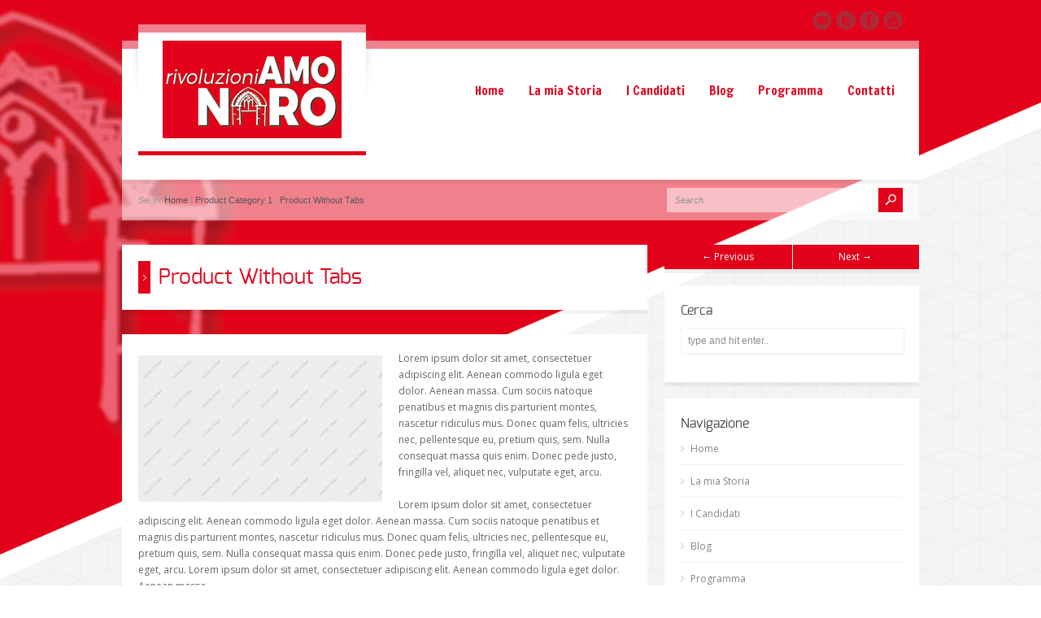

--- FILE ---
content_type: text/html; charset=UTF-8
request_url: https://rivoluzioniamonaro.it/product/product-name-7/
body_size: 7500
content:
<!doctype html>
<html lang="it-IT" class="no-js">
<head> 
<meta charset="UTF-8" />  
<meta name="viewport" content="width=device-width, initial-scale=1, maximum-scale=1, text-size=normal">	
<title>  Product Without Tabs</title>
<link rel="alternate" type="application/rss+xml" title="RivoluzioniAMO Naro RSS Feed" href="https://rivoluzioniamonaro.it/feed/" />
<link rel="alternate" type="application/atom+xml" title="RivoluzioniAMO Naro Atom Feed" href="https://rivoluzioniamonaro.it/feed/atom/" />
<link rel="pingback" href="https://rivoluzioniamonaro.it/xmlrpc.php" />

		

<link rel="apple-touch-icon" sizes="180x180" href="/apple-touch-icon.png">
<link rel="icon" type="image/png" sizes="32x32" href="/favicon-32x32.png">
<link rel="icon" type="image/png" sizes="16x16" href="/favicon-16x16.png">
<link rel="manifest" href="/site.webmanifest">
<link rel="mask-icon" href="/safari-pinned-tab.svg" color="#5bbad5">
<meta name="msapplication-TileColor" content="#da532c">
<meta name="theme-color" content="#ffffff">
<link rel='dns-prefetch' href='//s.w.org' />
<link rel="alternate" type="application/rss+xml" title="RivoluzioniAMO Naro &raquo; Feed" href="https://rivoluzioniamonaro.it/feed/" />
<link rel="alternate" type="application/rss+xml" title="RivoluzioniAMO Naro &raquo; Feed dei commenti" href="https://rivoluzioniamonaro.it/comments/feed/" />
		<script type="text/javascript">
			window._wpemojiSettings = {"baseUrl":"https:\/\/s.w.org\/images\/core\/emoji\/13.0.0\/72x72\/","ext":".png","svgUrl":"https:\/\/s.w.org\/images\/core\/emoji\/13.0.0\/svg\/","svgExt":".svg","source":{"concatemoji":"https:\/\/rivoluzioniamonaro.it\/wp-includes\/js\/wp-emoji-release.min.js?ver=5.5.17"}};
			!function(e,a,t){var n,r,o,i=a.createElement("canvas"),p=i.getContext&&i.getContext("2d");function s(e,t){var a=String.fromCharCode;p.clearRect(0,0,i.width,i.height),p.fillText(a.apply(this,e),0,0);e=i.toDataURL();return p.clearRect(0,0,i.width,i.height),p.fillText(a.apply(this,t),0,0),e===i.toDataURL()}function c(e){var t=a.createElement("script");t.src=e,t.defer=t.type="text/javascript",a.getElementsByTagName("head")[0].appendChild(t)}for(o=Array("flag","emoji"),t.supports={everything:!0,everythingExceptFlag:!0},r=0;r<o.length;r++)t.supports[o[r]]=function(e){if(!p||!p.fillText)return!1;switch(p.textBaseline="top",p.font="600 32px Arial",e){case"flag":return s([127987,65039,8205,9895,65039],[127987,65039,8203,9895,65039])?!1:!s([55356,56826,55356,56819],[55356,56826,8203,55356,56819])&&!s([55356,57332,56128,56423,56128,56418,56128,56421,56128,56430,56128,56423,56128,56447],[55356,57332,8203,56128,56423,8203,56128,56418,8203,56128,56421,8203,56128,56430,8203,56128,56423,8203,56128,56447]);case"emoji":return!s([55357,56424,8205,55356,57212],[55357,56424,8203,55356,57212])}return!1}(o[r]),t.supports.everything=t.supports.everything&&t.supports[o[r]],"flag"!==o[r]&&(t.supports.everythingExceptFlag=t.supports.everythingExceptFlag&&t.supports[o[r]]);t.supports.everythingExceptFlag=t.supports.everythingExceptFlag&&!t.supports.flag,t.DOMReady=!1,t.readyCallback=function(){t.DOMReady=!0},t.supports.everything||(n=function(){t.readyCallback()},a.addEventListener?(a.addEventListener("DOMContentLoaded",n,!1),e.addEventListener("load",n,!1)):(e.attachEvent("onload",n),a.attachEvent("onreadystatechange",function(){"complete"===a.readyState&&t.readyCallback()})),(n=t.source||{}).concatemoji?c(n.concatemoji):n.wpemoji&&n.twemoji&&(c(n.twemoji),c(n.wpemoji)))}(window,document,window._wpemojiSettings);
		</script>
		<style type="text/css">
img.wp-smiley,
img.emoji {
	display: inline !important;
	border: none !important;
	box-shadow: none !important;
	height: 1em !important;
	width: 1em !important;
	margin: 0 .07em !important;
	vertical-align: -0.1em !important;
	background: none !important;
	padding: 0 !important;
}
</style>
	<link rel='stylesheet' id='theme-reset-css'  href='https://rivoluzioniamonaro.it/wp-content/themes/rttheme17/css/rt-css-framework.css?ver=5.5.17' type='text/css' media='all' />
<link rel='stylesheet' id='theme-style-all-css'  href='https://rivoluzioniamonaro.it/wp-content/themes/rttheme17/css/style.css?ver=5.5.17' type='text/css' media='all' />
<link rel='stylesheet' id='rtfontface-css'  href='https://rivoluzioniamonaro.it/wp-content/themes/rttheme17/css/fontface.css?ver=5.5.17' type='text/css' media='all' />
<link rel='stylesheet' id='prettyPhoto-css'  href='https://rivoluzioniamonaro.it/wp-content/themes/rttheme17/css/prettyPhoto.css?ver=5.5.17' type='text/css' media='screen' />
<link rel='stylesheet' id='jquery-colortip-css'  href='https://rivoluzioniamonaro.it/wp-content/themes/rttheme17/css/colortip-1.0-jquery.css?ver=5.5.17' type='text/css' media='all' />
<link rel='stylesheet' id='jquery-jcarousel-css'  href='https://rivoluzioniamonaro.it/wp-content/themes/rttheme17/css/jcarousel.css?ver=5.5.17' type='text/css' media='all' />
<link rel='stylesheet' id='jquery-flexslider-css'  href='https://rivoluzioniamonaro.it/wp-content/themes/rttheme17/css/flexslider.css?ver=5.5.17' type='text/css' media='all' />
<link rel='stylesheet' id='jquery-nivoslider-css'  href='https://rivoluzioniamonaro.it/wp-content/themes/rttheme17/css/nivo-slider.css?ver=5.5.17' type='text/css' media='all' />
<link rel='stylesheet' id='jquery-nivoslider-theme-css'  href='https://rivoluzioniamonaro.it/wp-content/themes/rttheme17/css/nivo-default/default.css?ver=5.5.17' type='text/css' media='all' />
<link rel='stylesheet' id='theme-skin-css'  href='https://rivoluzioniamonaro.it/wp-content/themes/rttheme17/css/orange-style.css?ver=5.5.17' type='text/css' media='all' />
<!--[if IE 7]>
<link rel='stylesheet' id='theme-ie7-css'  href='https://rivoluzioniamonaro.it/wp-content/themes/rttheme17/css/ie7.css?ver=5.5.17' type='text/css' media='screen' />
<![endif]-->
<!--[if IE 8]>
<link rel='stylesheet' id='theme-ie8-css'  href='https://rivoluzioniamonaro.it/wp-content/themes/rttheme17/css/ie8.css?ver=5.5.17' type='text/css' media='screen' />
<![endif]-->
<link rel='stylesheet' id='theme-style-css'  href='https://rivoluzioniamonaro.it/wp-content/themes/rttheme17/style.css?ver=5.5.17' type='text/css' media='all' />
<link rel='stylesheet' id='wp-block-library-css'  href='https://rivoluzioniamonaro.it/wp-includes/css/dist/block-library/style.min.css?ver=5.5.17' type='text/css' media='all' />
<link rel='stylesheet' id='rs-plugin-settings-css'  href='https://rivoluzioniamonaro.it/wp-content/plugins/revslider/public/assets/css/settings.css?ver=5.4.7.3' type='text/css' media='all' />
<style id='rs-plugin-settings-inline-css' type='text/css'>
#rs-demo-id {}
</style>
<link rel='stylesheet' id='wp-featherlight-css'  href='https://rivoluzioniamonaro.it/wp-content/plugins/wp-featherlight/css/wp-featherlight.min.css?ver=1.3.4' type='text/css' media='all' />
<script type='text/javascript' src='https://rivoluzioniamonaro.it/wp-includes/js/jquery/jquery.js?ver=1.12.4-wp' id='jquery-core-js'></script>
<script type='text/javascript' src='https://rivoluzioniamonaro.it/wp-content/plugins/enable-jquery-migrate-helper/js/jquery-migrate-1.4.1-wp.js?ver=1.4.1-wp' id='jquery-migrate-js'></script>
<script type='text/javascript' src='https://rivoluzioniamonaro.it/wp-content/themes/rttheme17/js/jquery.easing.1.3.js?ver=5.5.17' id='jquery-easing-js'></script>
<script type='text/javascript' src='https://rivoluzioniamonaro.it/wp-content/themes/rttheme17/js/jquery.prettyPhoto.js?ver=5.5.17' id='jquery-prettyphoto-js'></script>
<script type='text/javascript' src='https://rivoluzioniamonaro.it/wp-content/themes/rttheme17/js/colortip-1.0-jquery.js?ver=5.5.17' id='jquery-colortip-js'></script>
<script type='text/javascript' src='https://rivoluzioniamonaro.it/wp-content/themes/rttheme17/js/jquery.validate.js?ver=5.5.17' id='jquery-validate-js'></script>
<script type='text/javascript' src='https://rivoluzioniamonaro.it/wp-content/themes/rttheme17/js/jquery.form.js?ver=5.5.17' id='jqueryform-js'></script>
<script type='text/javascript' src='https://rivoluzioniamonaro.it/wp-content/themes/rttheme17/js/jflickrfeed.min.js?ver=5.5.17' id='jquery-flickr-js'></script>
<script type='text/javascript' src='https://rivoluzioniamonaro.it/wp-content/themes/rttheme17/js/jquery.flexslider.js?ver=5.5.17' id='flex-slider-js'></script>
<script type='text/javascript' src='https://rivoluzioniamonaro.it/wp-content/themes/rttheme17/js/jquery.imgpreload.min.js?ver=5.5.17' id='jquery-img-prelood-js'></script>
<script type='text/javascript' src='https://rivoluzioniamonaro.it/wp-content/themes/rttheme17/js/jquery.fullbg.min.js?ver=5.5.17' id='jquery-fullbg-js'></script>
<script type='text/javascript' src='https://rivoluzioniamonaro.it/wp-content/themes/rttheme17/js/jquery.jcarousel.min.js?ver=5.5.17' id='jquery-carousel-js'></script>
<script type='text/javascript' src='https://rivoluzioniamonaro.it/wp-content/themes/rttheme17/js/jquery.nivo.slider.pack.js?ver=5.5.17' id='jquery-nivoslider-js'></script>
<script type='text/javascript' src='https://rivoluzioniamonaro.it/wp-content/themes/rttheme17/js/jquery.jplayer.min.js?ver=5.5.17' id='jplayer-js'></script>
<script type='text/javascript' src='https://rivoluzioniamonaro.it/wp-content/plugins/revslider/public/assets/js/jquery.themepunch.tools.min.js?ver=5.4.7.3' id='tp-tools-js'></script>
<script type='text/javascript' src='https://rivoluzioniamonaro.it/wp-content/plugins/revslider/public/assets/js/jquery.themepunch.revolution.min.js?ver=5.4.7.3' id='revmin-js'></script>
<link rel="https://api.w.org/" href="https://rivoluzioniamonaro.it/wp-json/" /><link rel="EditURI" type="application/rsd+xml" title="RSD" href="https://rivoluzioniamonaro.it/xmlrpc.php?rsd" />
<link rel="wlwmanifest" type="application/wlwmanifest+xml" href="https://rivoluzioniamonaro.it/wp-includes/wlwmanifest.xml" /> 
<link rel='prev' title='Full Width Product Page' href='https://rivoluzioniamonaro.it/product/product-name-6/' />
<link rel='next' title='Product With Single Image' href='https://rivoluzioniamonaro.it/product/product-name-8/' />
<meta name="generator" content="WordPress 5.5.17" />
<link rel="canonical" href="https://rivoluzioniamonaro.it/product/product-name-7/" />
<link rel='shortlink' href='https://rivoluzioniamonaro.it/?p=77' />
<link rel="alternate" type="application/json+oembed" href="https://rivoluzioniamonaro.it/wp-json/oembed/1.0/embed?url=https%3A%2F%2Frivoluzioniamonaro.it%2Fproduct%2Fproduct-name-7%2F" />
<link rel="alternate" type="text/xml+oembed" href="https://rivoluzioniamonaro.it/wp-json/oembed/1.0/embed?url=https%3A%2F%2Frivoluzioniamonaro.it%2Fproduct%2Fproduct-name-7%2F&#038;format=xml" />
<script type="text/javascript">var ajaxurl = "https://rivoluzioniamonaro.it/wp-admin/admin-ajax.php"; </script><style type="text/css">/*color*/#logo h1,#logo h1 a,.head_text h1,.head_text h2,.head_text h3,.head_text h4,.head_text h5,.head_text h6,.content a, .sidebar a, #footer .box.footer.widget a, .tweet_time a, .box .tweet_text a, .box .tweet_text a:hover,   .widget_nav_menu ul li a:hover, .widget_categories  ul li a:hover, .widget_meta  ul li a:hover, .widget_recent_entries  ul li a:hover, .widget_pages  ul li a:hover, .widget_rss  ul li a:hover,.widget_recent_comments  ul li a:hover, .banner .featured_text a,.content h1 a:hover,.content h2 a:hover,.content h3 a:hover,.content h4 a:hover,.content h5 a:hover,.content h6 a:hover,.rt-toggle ol li.open .toggle-head,ul.tabs a.current, ul.tabs a.current:hover, ul.tabs a:hover, ul.tabs li.current a,a.read_more, a.read_more:hover,a.more-link,a.more-link:hover,.portfolio_sortables ul li.active a, ul.tabs li.active a,body .tp-caption a{color:#e2001a; }/*link hovers */#logo h1 a:hover,.box .tweet_text a:hover,  h1 a:hover,h2 a:hover,h3 a:hover,h4 a:hover,h5 a:hover,h6 a:hover,.box .tweet_text a:hover, ul.tabs a.current:hover, ul.tabs a:hover,a.read_more:hover,a.more-link:hover{color:#e2001a; opacity:0.8;filter:alpha(opacity=80);}/*background-color*/.icon-holder,.head_text .arrow,.box:hover > .image-border-bottom,#navigation ul,#navigation_bar > ul > li.current_page_item > a, #navigation_bar > ul > li.current_page_parent > a, #navigation_bar > ul > li.current-menu-ancestor > a , #navigation_bar > ul > li > a:hover, #navigation_bar > ul > li:hover > a,.flex-caption .desc-background,.flex-direction-nav li, .flex-direction-nav li a,.flex-control-nav li a,body .search-bar form input.searchsubmit,.paging li a:hover,.paging li a:hover, .paging li.active a,.post-navigations a,a.banner_button,a.banner_button:hover,.social_tip,.icon-overlay .icon,.blog_list .date ,.rt-toggle ol li .toggle-number,.mobile-date,body span.onsale,.theme-default .nivo-directionNav a ,.theme-default .nivo-caption  .desc-background,.theme-default .nivo-directionNav a,body .tp-leftarrow.round, body .tp-rightarrow.round,body .tp-leftarrow.default, body .tp-rightarrow.default,body .tp-caption.r-theme-blue,body .tp-button.auto_color_button, body .tp-button.auto_color_button:hover, body .purchase.auto_color_button, body .purchase.auto_color_button:hover{background-color:#e2001a;} ::selection{background-color:#e2001a;} ::-moz-selection{background-color:#e2001a;} /*border-color*/.logo-holder,ul.tabs a.current, ul.tabs a.current:hover, ul.tabs a:hover, ul.tabs li.current a, ul.tabs li.active a,blockquote p,blockquote.alignleft p,blockquote.alignright p{border-color:#e2001a;}#navigation_bar > ul > li > a{color:#e2001a;}#navigation_bar > ul > li > a {font-size:15px;}</style><link href="https://fonts.googleapis.com/css?family=Open+Sans:400,400italic&amp;subset=latin,latin-ext" rel="stylesheet" type="text/css" />
<link href="https://fonts.googleapis.com/css?family=Francois+One&amp;subset=latin,latin-ext" rel="stylesheet" type="text/css" />
<link href="https://fonts.googleapis.com/css?family=Droid+Serif:400,400italic,700,700italic" rel="stylesheet" type="text/css" /><style type="text/css">
.tweet_time a,
dd,
.frame, .wp-caption,
.blog_list .comment_quote p,
.tags,
.tags  a,
.author_info strong a,
i.decs_text,
blockquote,
#comments ol.commentlist li .comment-body .comment-author, #cancel-comment-reply-link,
.rss-date,
a.read_more,
a.more-link,
span.price,
.client_logos_text,
.recent_posts .date,
.template_builder .sub_title{
font-family:"Droid Serif";
}
</style><style type="text/css">
body,
.flex-caption p,
.paging .arrowleft a,.paging .arrowright a
{
font-family:"Open Sans";
}
</style><style type="text/css">#navigation_bar > ul > li > a {font-family:"Francois One";}</style><style type="text/css">#footer {background-color: rgba(255,255,255, 0.3);}</style>
				<!--[if lt IE 9]>
				<style type="text/css">
				   #footer { 
					  background:transparent;
					  filter:progid:DXImageTransform.Microsoft.gradient(startColorstr=#45ffffff,endColorstr=#45ffffff);				
					  zoom: 1;
				    } 
				</style>
				<![endif]-->
			<style type="text/css">body #container .rev_slider_wrapper, body #container .rev_slider  { max-width:940px !important;}body #container .sidebarwidth .rev_slider_wrapper, body #container .sidebarwidth .rev_slider {  max-width:600px !important; }@media only screen and (min-width: 768px) and (max-width: 958px) {body.responsive #container .rev_slider_wrapper, body.responsive #container .rev_slider { max-width:708px !important;}body.responsive #container .sidebarwidth .rev_slider_wrapper, body.responsive #container .sidebarwidth .rev_slider {  max-width:452px !important; }}@media only screen and (min-width: 480px) and (max-width: 767px) {body.responsive #container .rev_slider_wrapper, body.responsive #container .rev_slider  { max-width:420px !important;}}@media only screen and (min-width: 320px) and (max-width: 479px) { body.responsive #container .rev_slider_wrapper, body.responsive #container .rev_slider { max-width:280px !important;}}@media only screen and (min-width: 0px) and (max-width: 319px) { body.responsive #container .rev_slider_wrapper, body.responsive #container .rev_slider { max-width:240px !important;}}.tp-thumbs{bottom: 20px !important;}.tp-bannershadow {width: 100% !important;}</style><style type="text/css">.recentcomments a{display:inline !important;padding:0 !important;margin:0 !important;}</style><meta name="generator" content="Powered by Slider Revolution 5.4.7.3 - responsive, Mobile-Friendly Slider Plugin for WordPress with comfortable drag and drop interface." />
<script type="text/javascript">function setREVStartSize(e){									
						try{ e.c=jQuery(e.c);var i=jQuery(window).width(),t=9999,r=0,n=0,l=0,f=0,s=0,h=0;
							if(e.responsiveLevels&&(jQuery.each(e.responsiveLevels,function(e,f){f>i&&(t=r=f,l=e),i>f&&f>r&&(r=f,n=e)}),t>r&&(l=n)),f=e.gridheight[l]||e.gridheight[0]||e.gridheight,s=e.gridwidth[l]||e.gridwidth[0]||e.gridwidth,h=i/s,h=h>1?1:h,f=Math.round(h*f),"fullscreen"==e.sliderLayout){var u=(e.c.width(),jQuery(window).height());if(void 0!=e.fullScreenOffsetContainer){var c=e.fullScreenOffsetContainer.split(",");if (c) jQuery.each(c,function(e,i){u=jQuery(i).length>0?u-jQuery(i).outerHeight(!0):u}),e.fullScreenOffset.split("%").length>1&&void 0!=e.fullScreenOffset&&e.fullScreenOffset.length>0?u-=jQuery(window).height()*parseInt(e.fullScreenOffset,0)/100:void 0!=e.fullScreenOffset&&e.fullScreenOffset.length>0&&(u-=parseInt(e.fullScreenOffset,0))}f=u}else void 0!=e.minHeight&&f<e.minHeight&&(f=e.minHeight);e.c.closest(".rev_slider_wrapper").css({height:f})					
						}catch(d){console.log("Failure at Presize of Slider:"+d)}						
					};</script>
</head>
<body class="products-template-default single single-products postid-77 wp-featherlight-captions  responsive">


<script type="text/javascript">
/* <![CDATA[ */
	var rttheme_template_dir = "https://rivoluzioniamonaro.it/wp-content/themes/rttheme17";  
/* ]]> */	
</script>
	




<div class="social_media_top">	<!-- social media icons -->				
	<ul class="social_media_icons"><li><a target="_self" href="mailto:marena77@gmail.com" title="Email"><img src="https://rivoluzioniamonaro.it/wp-content/themes/rttheme17/images/assets/social_media/icon-email_icon.png" width="24" height="24" alt="" /></a></li><li><a target="_blank" href="https://twitter.com/RivoluzioniamoN" title="Twitter"><img src="https://rivoluzioniamonaro.it/wp-content/themes/rttheme17/images/assets/social_media/icon-twitter.png" width="24" height="24" alt="" /></a></li><li><a target="_blank" href="https://www.facebook.com/Rivoluzioni-AMO-NARO-2318165198402957/?modal=admin_todo_tour" title="Facebook"><img src="https://rivoluzioniamonaro.it/wp-content/themes/rttheme17/images/assets/social_media/icon-facebook.png" width="24" height="24" alt="" /></a></li><li><a target="_blank" href="https://www.youtube.com/channel/UCKJqWxuFQdbgTgY3xZ0--Zg" title="YouTube"><img src="https://rivoluzioniamonaro.it/wp-content/themes/rttheme17/images/assets/social_media/icon-youtube.png" width="24" height="24" alt="" /></a></li></ul><!-- / end ul .social_media_icons -->
</div>

<!-- background wrapper -->
 
<div id="container" class="extrapadding2">	
	<!-- content wrapper -->
	<div class="transparent-line"></div><!-- transparent line -->


		<div class="content-wrapper">
	


		<!-- header -->
		<div id="header" class="clearfix"><header> 

						<!-- logo -->
			<div id="logo" class="clearfix   ">
								<div class="shadow-left"></div><!-- shadow left-->
				<div class="logo-holder"><!-- logo holder-->
					<div class="transparent-line logo"></div><!-- transparent line -->
					<div class="logo-background"><!-- logo background-->
										
													<a href="https://rivoluzioniamonaro.it" title="RivoluzioniAMO Naro"><img src="https://rivoluzioniamonaro.it/wp-content/uploads/2019/03/LOGO-RIVOLUZIONIOamo.png" alt="RivoluzioniAMO Naro" class="png" /></a>
											
									</div>
				</div>
				<div class="shadow-right"></div><!-- shadow right-->
							</div>
			<!-- / end div #logo -->

			<!-- navigation --> 
			<nav><div id="navigation_bar" class="navigation">
	 
	 							<!-- Standart Menu -->
					<ul id="navigation" class="menu"><li id="menu-item-1585" class="menu-item menu-item-type-custom menu-item-object-custom menu-item-home menu-item-1585"><a href="https://rivoluzioniamonaro.it">Home</a></li>
<li id="menu-item-1608" class="menu-item menu-item-type-post_type menu-item-object-page menu-item-1608"><a href="https://rivoluzioniamonaro.it/about-us/">La mia Storia</a></li>
<li id="menu-item-1680" class="menu-item menu-item-type-post_type menu-item-object-page menu-item-1680"><a href="https://rivoluzioniamonaro.it/i-candidati/">I Candidati</a></li>
<li id="menu-item-1609" class="menu-item menu-item-type-post_type menu-item-object-page menu-item-1609"><a href="https://rivoluzioniamonaro.it/blog/">Blog</a></li>
<li id="menu-item-1621" class="menu-item menu-item-type-post_type menu-item-object-page menu-item-1621"><a href="https://rivoluzioniamonaro.it/programma/">Programma</a></li>
<li id="menu-item-1589" class="menu-item menu-item-type-post_type menu-item-object-page menu-item-1589"><a href="https://rivoluzioniamonaro.it/contact-us/">Contatti</a></li>
</ul>					<!-- / Standart Menu --> 

					<!-- Mobile Menu --> 
					<div id="MobileMainNavigation-Background" class="menu-rt-theme-main-navigation-menu-container"><select id="MobileMainNavigation" class="menu dropdown-menu"><option value="" class="blank">&#8212; Main Menu &#8212;</option><option class="menu-item menu-item-type-custom menu-item-object-custom menu-item-home menu-item-1585 menu-item-depth-0" value="https://rivoluzioniamonaro.it">Home</option>
<option class="menu-item menu-item-type-post_type menu-item-object-page menu-item-1608 menu-item-depth-0" value="https://rivoluzioniamonaro.it/about-us/">La mia Storia</option>
<option class="menu-item menu-item-type-post_type menu-item-object-page menu-item-1680 menu-item-depth-0" value="https://rivoluzioniamonaro.it/i-candidati/">I Candidati</option>
<option class="menu-item menu-item-type-post_type menu-item-object-page menu-item-1609 menu-item-depth-0" value="https://rivoluzioniamonaro.it/blog/">Blog</option>
<option class="menu-item menu-item-type-post_type menu-item-object-page menu-item-1621 menu-item-depth-0" value="https://rivoluzioniamonaro.it/programma/">Programma</option>
<option class="menu-item menu-item-type-post_type menu-item-object-page menu-item-1589 menu-item-depth-0" value="https://rivoluzioniamonaro.it/contact-us/">Contatti</option>
</select></div> 					<!-- / Mobile Menu -->    
			
			</div></nav>
			<!-- / navigation  -->
			
		</header></div><!-- end div #header -->		 
		
	</div><!-- / end div content-wrapper --> 

 

<!-- info bar -->	
<div id="info_bar" class="box-shadow-inset"> 
	
	<!-- breadcrumb menu -->
	<div class="breadcrumb">Sei in: <a href="https://rivoluzioniamonaro.it" title="RivoluzioniAMO Naro">Home</a> | <a href="https://rivoluzioniamonaro.it/products/product-category-1/" title="Product Category 1" >Product Category 1</a> | <a href="https://rivoluzioniamonaro.it/product/product-name-7/" title="Product Without Tabs" >Product Without Tabs</a></div>	<!-- / breadcrumb menu -->
	
		<!-- search -->
	<div class="search-bar">

		<form action="https://rivoluzioniamonaro.it/" method="get" class="showtextback">
			<fieldset>
				<input type="image" src="https://rivoluzioniamonaro.it/wp-content/themes/rttheme17/images/pixel.gif" class="searchsubmit" alt="Search" />
				<input type="text" class="search_text showtextback" name="s" id="s" value="Search" />				
							
			</fieldset>
		</form>
	</div>
	<!-- / search-->
		
		
</div><!-- / end div .info_bar-->
<div class="space margin-b30"></div> 
<div id="main" role="main" class="clearfix"><div class="sub_page sidebarwidth "><div class="content left clearfix">
	
	<!-- product title  -->   
	<div class="box one box-shadow margin-b30">  
		<div class="head_text nomargin">
			<div class="arrow"></div><!-- arrow -->
			<h2 class="product">Product Without Tabs</h2> 
		</div> 
	</div>  
	<!-- / product title  --> 

	<!-- product images --> 
 
				
						<!-- / product images -->  
	
 
	<!-- PRODUCT TABS --> 

	<!-- TABS WRAP -->				
		
				
										
		<!-- General Details -->
		
		<div class="box one box-shadow margin-b30"> 
			<div>
				
								<a href="/wp-content/uploads/2012/07/sample-image.png" title="" data-gal="prettyPhoto[rt_theme_products]" class="imgeffect magnifier alignleft" ><img src="/wp-content/uploads/2012/07/sample-image-300x180.png" alt="" /></a>
						
			<p>Lorem ipsum dolor sit amet, consectetuer adipiscing elit. Aenean commodo ligula eget dolor. Aenean massa. Cum sociis natoque penatibus et magnis dis parturient montes, nascetur ridiculus mus. Donec quam felis, ultricies nec, pellentesque eu, pretium quis, sem. Nulla consequat massa quis enim. Donec pede justo, fringilla vel, aliquet nec, vulputate eget, arcu.</p>
<p>Lorem ipsum dolor sit amet, consectetuer adipiscing elit. Aenean commodo ligula eget dolor. Aenean massa. Cum sociis natoque penatibus et magnis dis parturient montes, nascetur ridiculus mus. Donec quam felis, ultricies nec, pellentesque eu, pretium quis, sem. Nulla consequat massa quis enim. Donec pede justo, fringilla vel, aliquet nec, vulputate eget, arcu. Lorem ipsum dolor sit amet, consectetuer adipiscing elit. Aenean commodo ligula eget dolor. Aenean massa.</p>
<p>Lorem ipsum dolor sit amet, consectetuer adipiscing elit. Aenean commodo ligula eget dolor. Aenean massa. Cum sociis natoque penatibus et magnis dis parturient montes, nascetur ridiculus mus. Donec quam felis, ultricies nec, pellentesque eu, pretium quis, sem. Nulla consequat massa quis enim. Donec pede justo, fringilla vel, aliquet nec, vulputate eget, arcu.</p>
<p>Lorem  ipsum dolor sit amet, consectetuer adipiscing elit. Aenean commodo  ligula eget dolor. Aenean massa. Cum sociis natoque penatibus et magnis  dis parturient montes, nascetur ridiculus mus. Donec quam felis,  ultricies nec, pellentesque eu, pretium quis, sem. Nulla consequat massa  quis enim. Donec pede justo, fringilla vel, aliquet nec, vulputate  eget, arcu.</p>
<p>Lorem ipsum dolor sit amet, consectetuer adipiscing elit. Aenean commodo ligula eget dolor. Aenean massa. Cum sociis natoque penatibus et magnis dis parturient montes, nascetur ridiculus mus. Donec quam felis, ultricies nec, pellentesque eu, pretium quis, sem. Nulla consequat massa quis enim. Donec pede justo, fringilla vel, aliquet nec, vulputate eget, arcu.</p>
<p>At vero eos et accusam et justo duo dolores et ea rebum. Stet clita kasd gubergren, no sea takimata sanctus est Lorem ipsum dolor sit amet. Lorem ipsum dolor sit amet, consetetur sadipscing elitr, sed diam nonumy eirmod tempor invidunt ut labore et dolore magna aliquyam erat, sed diam voluptua.</p>
<h4>List Sample</h4>
<div class="line"></div>
<ul class="check">
<li>Unordered list test</li>
<li>Another list element.</li>
<li>Yet another element in the list.</li>
<li>Some long text. Lorem ipsum dolor sit amet, consectetur adipisicing elit.</li>
</ul>			</div>
			<div class="clear"></div>
		</div>
		
		
						
				
		 
 
	<!-- / PRODUCT TABS -->

			

	<div class="space v_10"></div>
	<!-- / content --> 		

	
	

	<!-- RELATED PRODUCTS --> 
								<!-- title -->
				<div class="box one box-shadow margin-b30">
						<!-- page title -->
						<div class="head_text nomargin">
							<div class="arrow"></div><!-- arrow -->
							<h4 class="product">Related Products</h4> 
						</div>
						<!-- /page title -->
				</div>
				
		<div class="product_boxes"><div class="fixed-row">
	<!-- product -->
	<div class="box four first product box-shadow"> 
						<!-- product image -->
			<a href="https://rivoluzioniamonaro.it/product/product-name/" class="imgeffect link"><img src="/wp-content/uploads/2012/07/sample-image-420x240.png"  alt="Product Name 9" /></a>

			<div class="image-border-bottom"></div><!-- the underline for the image  -->	
						
			<div class="product_info">
			<!-- title-->
			<h5><a href="https://rivoluzioniamonaro.it/product/product-name/" title="Product Name 9">Product Name 9</a></h5> 				
			<!-- text-->
			Short description for product listing pages. If you want to show price info in the listing pages, you can use this code in this field 				
		</div>
	</div>
	<!-- / product -->
	 

			


	<!-- product -->
	<div class="box four  product box-shadow"> 
						<!-- product image -->
			<a href="https://rivoluzioniamonaro.it/product/product-name-2/" class="imgeffect link"><img src="/wp-content/uploads/2012/07/sample-image-420x240.png"  alt="Product Name 8" /></a>

			<div class="image-border-bottom"></div><!-- the underline for the image  -->	
						
			<div class="product_info">
			<!-- title-->
			<h5><a href="https://rivoluzioniamonaro.it/product/product-name-2/" title="Product Name 8">Product Name 8</a></h5> 				
			<!-- text-->
			Lorem ipsum dolor sit amet, consectetuer adipiscing elit. Aenean commodo ligula eget dolor. Aenean massa.				
		</div>
	</div>
	<!-- / product -->
	 

			


	<!-- product -->
	<div class="box four  product box-shadow"> 
						<!-- product image -->
			<a href="https://rivoluzioniamonaro.it/product/product-name-9/" class="imgeffect link"><img src="/wp-content/uploads/2012/07/sample-image-420x240.png"  alt="Product With All Elements" /></a>

			<div class="image-border-bottom"></div><!-- the underline for the image  -->	
						
			<div class="product_info">
			<!-- title-->
			<h5><a href="https://rivoluzioniamonaro.it/product/product-name-9/" title="Product With All Elements">Product With All Elements</a></h5> 				
			<!-- text-->
			Short description for product listing pages. If you want to show price info in the listing pages, you can use this code in this field				
		</div>
	</div>
	<!-- / product -->
	 

			


	<!-- product -->
	<div class="box four last product box-shadow"> 
						<!-- product image -->
			<a href="https://rivoluzioniamonaro.it/product/product-name-8/" class="imgeffect link"><img src="/wp-content/uploads/2012/07/sample-image-420x240.png"  alt="Product With Single Image" /></a>

			<div class="image-border-bottom"></div><!-- the underline for the image  -->	
						
			<div class="product_info">
			<!-- title-->
			<h5><a href="https://rivoluzioniamonaro.it/product/product-name-8/" title="Product With Single Image">Product With Single Image</a></h5> 				
			<!-- text-->
			Short description for product listing pages. If you want to show price info in the listing pages, you can use this code in this field				
		</div>
	</div>
	<!-- / product -->
	 

			
</div><!-- end of fixed rows -->
</div>




	 <div class="space margin-b30"></div>
	<!-- / RELATED PRODUCTS --> 

		
		
	
</div><div class="sidebar right float clearfix"><div class="post-navigations  margin-b20 "><a href="https://rivoluzioniamonaro.it/product/product-name-6/" title="" class="p_prev"><span>← Previous</span></a><a href="https://rivoluzioniamonaro.it/product/product-name-8/" title="" class="p_next"><span>Next →</span></a></div><div class="box box-shadow box_layout column_class widget widget_search"><div class="featured"><div class="title"><h3>Cerca</h3><div class="space margin-b10"></div></div><form method="get" id="searchform" action="https://rivoluzioniamonaro.it/"  class="showtextback">
<ul>
    <li><input type="text" class='search showtextback' value="type and hit enter.." name="s" id="s" /></li>
    			
</ul>
</form>
</div></div><div class="box box-shadow box_layout column_class widget widget_nav_menu"><div class="featured"><div class="title"><h3>Navigazione</h3><div class="space margin-b10"></div></div><div class="menu-rt-theme-main-navigation-menu-container"><ul id="menu-rt-theme-main-navigation-menu" class="menu"><li class="menu-item menu-item-type-custom menu-item-object-custom menu-item-home menu-item-1585"><a href="https://rivoluzioniamonaro.it">Home</a></li>
<li class="menu-item menu-item-type-post_type menu-item-object-page menu-item-1608"><a href="https://rivoluzioniamonaro.it/about-us/">La mia Storia</a></li>
<li class="menu-item menu-item-type-post_type menu-item-object-page menu-item-1680"><a href="https://rivoluzioniamonaro.it/i-candidati/">I Candidati</a></li>
<li class="menu-item menu-item-type-post_type menu-item-object-page menu-item-1609"><a href="https://rivoluzioniamonaro.it/blog/">Blog</a></li>
<li class="menu-item menu-item-type-post_type menu-item-object-page menu-item-1621"><a href="https://rivoluzioniamonaro.it/programma/">Programma</a></li>
<li class="menu-item menu-item-type-post_type menu-item-object-page menu-item-1589"><a href="https://rivoluzioniamonaro.it/contact-us/">Contatti</a></li>
</ul></div></div></div><div class="box box-shadow box_layout column_class widget widget_latest_posts"><div class="featured"><div class="title"><h3>News</h3><div class="space margin-b10"></div></div><div class="recent_posts clearfix"><ul><li class="clearfix"><img src="https://rivoluzioniamonaro.it/wp-content/uploads/2019/04/diretta-fb-50x50.jpg" alt="News" class="recent-posts-thumb" /><span class="date">13 Apr 2019</span><span class="title"><a href="https://rivoluzioniamonaro.it/2019/04/dal-15-aprile-tutti-i-giorni-in-diretta-fb/">dal 15 aprile tutti i giorni in diretta FB</a></span>Da lunedì 15 Aprile, tutti i giorni fino al 26 aprile (tranne il 17 &#8211; 18 &#8211; 19 &#8211; 21... <div class="space margin-b10"></div></li><li class="clearfix"><span class="date">13 Apr 2019</span><span class="title"><a href="https://rivoluzioniamonaro.it/2019/04/gocce-di-rivoluzioniamo-naro/">Gocce di rivoluzioniAMO NARO</a></span>Some students become scared to begin writing. Finally, review what you&#8217;ve written. It may seem... <div class="space margin-b10"></div></li></ul></div></div></div></div></div></div>	<!-- footer --> 
	 
		<div class="content fullwidth clearfix">
			<div class="footer_widgets"> 
								
			</div> 			
		</div>
	
	<div class="footer_pos_fix">
	<div class="transparent-line footer"></div><!-- transparent line -->
	<div id="footer" class="box-shadow">
	<footer>
	 
		<!-- footer info -->
		<div class="footer_info">		
				
				<!-- left side -->
				<div class="part1">

					<!-- footer nav -->
										    <ul id="menu-rt-theme-footer-navigation-menu" class="footer_links"><li id="menu-item-1597" class="menu-item menu-item-type-post_type menu-item-object-page menu-item-1597 first"><a href="https://rivoluzioniamonaro.it/contact-us/">Contatti</a></li>
<li id="menu-item-1600" class="menu-item menu-item-type-post_type menu-item-object-page menu-item-1600"><a href="https://rivoluzioniamonaro.it/about-us/">La mia Storia</a></li>
</ul>			  			<!-- / end ul .footer_links -->
		  								

					<!-- copyright text -->
					<div class="copyright">Copyright &copy; RivoluzioniAMO NARO					</div><!-- / end div .copyright -->				
					
				</div><!-- / end div .part1 -->
				
				<!-- social media icons -->				
				<ul class="social_media_icons"><li><a target="_self" href="mailto:marena77@gmail.com" title="Email"><img src="https://rivoluzioniamonaro.it/wp-content/themes/rttheme17/images/assets/social_media/icon-email_icon.png" width="24" height="24" alt="" /></a></li><li><a target="_blank" href="https://twitter.com/RivoluzioniamoN" title="Twitter"><img src="https://rivoluzioniamonaro.it/wp-content/themes/rttheme17/images/assets/social_media/icon-twitter.png" width="24" height="24" alt="" /></a></li><li><a target="_blank" href="https://www.facebook.com/Rivoluzioni-AMO-NARO-2318165198402957/?modal=admin_todo_tour" title="Facebook"><img src="https://rivoluzioniamonaro.it/wp-content/themes/rttheme17/images/assets/social_media/icon-facebook.png" width="24" height="24" alt="" /></a></li><li><a target="_blank" href="https://www.youtube.com/channel/UCKJqWxuFQdbgTgY3xZ0--Zg" title="YouTube"><img src="https://rivoluzioniamonaro.it/wp-content/themes/rttheme17/images/assets/social_media/icon-youtube.png" width="24" height="24" alt="" /></a></li></ul><!-- / end ul .social_media_icons -->

		</div><!-- / end div .footer_info -->
		
	</footer>
	<div class="clear"></div>
	</div><!--! end of div #footer -->
	</div><!--! end of div .footer_pos_fix -->

  </div><!-- end div #container -->

 
<script type='text/javascript' src='https://rivoluzioniamonaro.it/wp-content/themes/rttheme17/js/script.js?ver=5.5.17' id='rt-theme-scripts-js'></script>
<script type='text/javascript' src='https://rivoluzioniamonaro.it/wp-content/themes/rttheme17/js/jquery.tools.min.js?ver=5.5.17' id='jquery-tools-js'></script>
<script type='text/javascript' src='https://rivoluzioniamonaro.it/wp-includes/js/comment-reply.min.js?ver=5.5.17' id='comment-reply-js'></script>
<script type='text/javascript' src='https://rivoluzioniamonaro.it/wp-content/plugins/wp-featherlight/js/wpFeatherlight.pkgd.min.js?ver=1.3.4' id='wp-featherlight-js'></script>
<script type='text/javascript' src='https://rivoluzioniamonaro.it/wp-includes/js/wp-embed.min.js?ver=5.5.17' id='wp-embed-js'></script>
</body>
</html> 